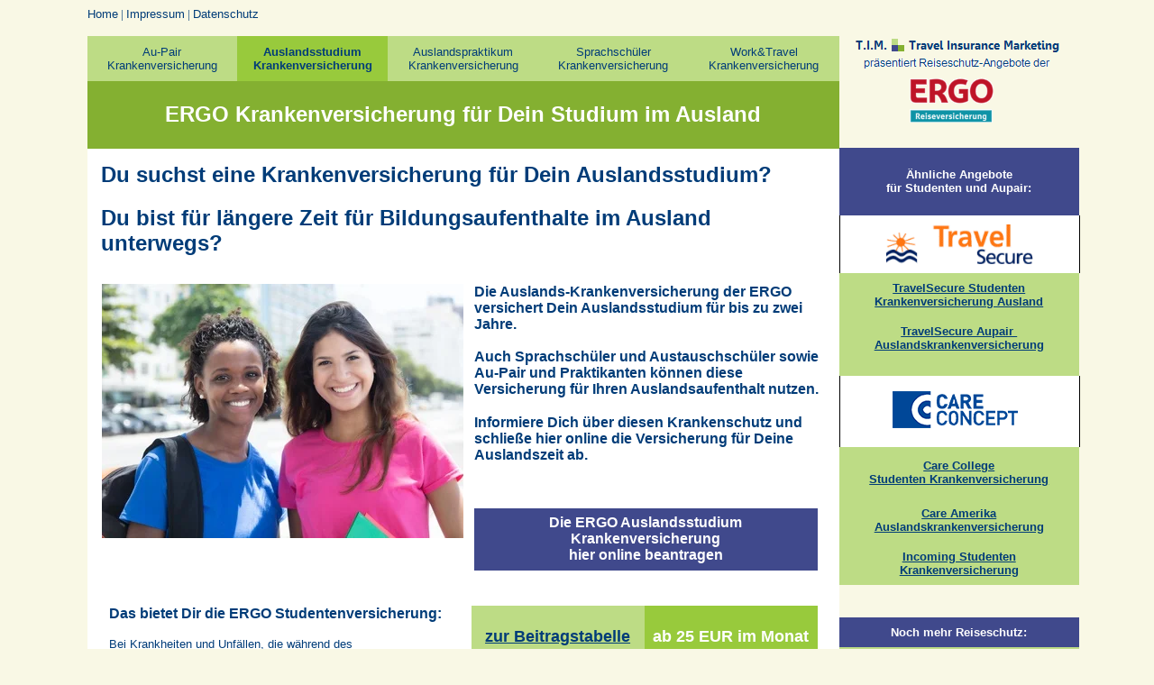

--- FILE ---
content_type: text/html
request_url: https://www.studenten-versicherung-ausland.de/krankenversicherung-auslandsstudium.html
body_size: 6822
content:
<!DOCTYPE HTML PUBLIC "-//W3C//DTD HTML 4.0 Transitional//EN">
<html lang="de">
<head>
<title>ERGO Krankenversicherung für Dein Auslandsstudium</title>
<meta name="description" content="Du willst im Ausland studieren und suchst noch die passende Krankenversicherung? Die Krankenversicherung für Dein Auslandsstudium - Hier die ERGO Studenten-Auslandskrankenversicherung online kaufen!">
<meta name="keywords" content="studium, praktikum, auslandspraktikum, ausland, studenten, krankenversicherung, reiseversicherung, reiseschutz, auslandsstudium">
<meta http-equiv="Content-Language" content="de">
<meta http-equiv="content-type" content="text/html; charset=utf-8">
<meta content="7 days" name="revisit-after">
<meta name="language" content="de">
<meta name="robots" content="index,follow">
<link rel="icon" href="bildordner/favicon.ico">
<link rel="icon" type="image/png" href="/iconbutton.png" />
<link rel="apple-touch-icon" sizes="114x114" href="bildordner/iconbutton.png">
<meta name="copyright" content="AufZack Webagentur Berlin">
<meta name="DC.Title" content="Auslandsstudium Krankenversicherung der ERGO">
<meta name="DC.Subject" content="Die ERGO Krankenversicherung für Studenten im Ausland">
<meta name="DC.Description" content="Für Studenten, Aupair, Gastschüler und Praktikanten ist diese ERGO Krankenversicherung eine Empfehlung. Reiseschutz vom Marktführer in Deutschland bei Reiseschutz">
<meta name="DC.Date" content="2025-04-05">
<meta name="DC.Type" content="Text">
<meta name="DC.Format" content="text/html">
<meta name="DC.Language" content="de">
<meta name="viewport" content="width=device-width, initial-scale=1.0">
<link rel="stylesheet" href="style.css">
<link rel="stylesheet" type="text/css" href="style-druck.css" media="print"> 
<script type="application/ld+json">
{
  "@context": "https://schema.org",
  "@type": "WebPage",
  "name": "ERGO Auslandsstudium Krankenversicherung",
  "url": "https://www.studenten-versicherung-ausland.de/krankenversicherung-auslandsstudium.html",
  "description": "Informationen zur ERGO Auslandskrankenversicherung für Auslandsstudium - Leistungen, Tarife, Online-Kauf.",
  "inLanguage": "de",
  "isPartOf": {
    "@type": "WebSite",
    "url": "https://www.studenten-versicherung-ausland.de",
    "name": "ERGO Studenten Krankenversicherung für das Ausland"
  },
  "about": {
    "@type": "Thing",
    "name": "ERGO Reisekrankenversicherung für Auslandsstudium"
  },
  "primaryImageOfPage": {
    "@type": "ImageObject",
    "url": "https://www.studenten-versicherung-ausland.de/bildordner/studenten-auslandsversicherung.webp"
  }
 }
</script>
</head>

<body bgcolor="#F9F8E5">
<style>
      a {color: #003C78;}
</style>
<div class="left"><p></p></div>
<div class="main" align="center">
  <center>
<table border="0" cellpadding="0" cellspacing="0" style="border-collapse: collapse; max-width: 930px" bordercolor="#111111" width="100%" >
    <tr>
      <td height="1">
          <font color="#003C78" face="Microsoft Sans Serif" size="2">
          <a href="./" title="ERGO Studenten Auslandskrankenversicherung" style="text-decoration: none">
          <font color="#003C78">Home</font></a> |
          <a href="kontakt.html" style="text-decoration: none">
          <font color="#003C78">Impressum</font></a> |
          <a href="datenschutz.html" style="text-decoration: none">
          <font color="#003C78">Datenschutz</font></a></font><p>
         
 		  <table border="0" cellpadding="0" cellspacing="0" style="border-collapse: collapse; max-width: 930px" bordercolor="#111111" width="100%" height="50">
        <tr>
          <td bgcolor="#BDDC85" height="1">          
        <div class="navi1" style="color: #003C78; font-family: Microsoft Sans Serif; text-align:center">
          <font color="#003C78" face="Microsoft Sans Serif" size="2">
          <a href="aupair-versicherung.html" title="AuPair Auslandskrankenversicherung" style="text-decoration: none; ">
          <font color="#003C78">Au-Pair <br>
          Krankenversicherung</font></a></font></div>
		<div class="navi1" style="color: #003C78; background-color:#98CA3C; font-family: Microsoft Sans Serif; text-align:center">
          <font color="#003C78" face="Microsoft Sans Serif" size="2">
          <a href="krankenversicherung-auslandsstudium.html" title="Studenten Auslandskrankenversicherung" style="text-decoration: none; font-weight:700">
          <font color="#003C78">Auslandsstudium Krankenversicherung</font></a></font></div>
		<div class="navi1" style="color: #003C78; font-family: Microsoft Sans Serif; text-align:center">
          <font color="#003C78" face="Microsoft Sans Serif" size="2">
          <a href="auslandspraktikum-versicherung.html" title="Auslandspraktikum Krankenversicherung" style="text-decoration: none">
          <font color="#003C78">Auslandspraktikum Krankenversicherung</font></a></font></div>
        <div class="navi1" style="color: #003C78; font-family: Microsoft Sans Serif; text-align:center">
          <font color="#003C78" face="Microsoft Sans Serif" size="2">
          <a href="auslandskrankenschutz-sprachschueler.html" title="Krankenschutz für Sprachschüler im Ausland" style="text-decoration: none; ">
          <font color="#003C78">Sprachschüler Krankenversicherung</font></a></font></div>
		<div class="navi1" style="color: #003C78; font-family: Microsoft Sans Serif; text-align:center">
          <font face="Microsoft Sans Serif" size="2" color="#003C78">
          <a href="work-and-travel-krankenversicherung.html" title="Work&amp;Travel Auslandskrankenschutz" style="text-decoration: none">
          <font color="#003C78">Work&amp;Travel Krankenversicherung</font></a></font></div>  
          </td>
        </tr>
          <tr>
          <td width="100%" bgcolor="#84B031" height="75" style="vertical-align: middle" align="center">
          <h1 style="margin-bottom: 0; margin-top:0"><b>
          <font size="5" color="#FFFFFF">ERGO Krankenversicherung für Dein Studium im Ausland</font></b></h1>
          </td>
        </tr>
        <tr>
          <td width="100%" valign="top" height="1500" bgcolor="#FFFFFF">
          <table border="0" cellpadding="15" cellspacing="0" style="border-collapse: collapse" bordercolor="#111111" width="100%" height="2002">
            <tr>
              <td width="100%" height="77" style="color: #003C78; font-family: Microsoft Sans Serif">
              <h2><font size="5">Du suchst eine Krankenversicherung für Dein Auslandsstudium?</font></h2>
              <h2 style="margin-bottom: 0"><font size="5">Du bist für längere Zeit für Bildungsaufenthalte im Ausland unterwegs?</font></h2>
              </td>
            </tr>
            <tr>
              <td width="100%" style="font-family: Microsoft Sans Serif; font-size: 12pt; color:#003C78">
    <div class="main1" align="center">          
              <img border="0" class="bild" src="bildordner/aupair-versicherung.webp" alt="Krankenversicherung Auslandsstudium" title="Krankenversicherung Studium im Ausland" width="425" height="282">
    </div>
   <div class="main2" align="left">  
              <h3 style="margin-top: 0"><b><font size="3">Die Auslands-Krankenversicherung der ERGO versichert Dein Auslandsstudium für bis zu zwei Jahre.<br>
              <br>
              </font></b><font size="3">Auch Sprachschüler und Austauschschüler sowie Au-Pair und Praktikanten können diese Versicherung für Ihren 
              Auslandsaufenthalt nutzen. </font></h3>
              <p><b><font size="3">Informiere Dich über diesen Krankenschutz und schließe hier online die Versicherung für Deine Auslandszeit ab.</font></b></p>
              <p>&nbsp;</p>
              <table border="0" cellpadding="0" cellspacing="0" style="border-collapse: collapse" bordercolor="#111111" width="98%" height="69">
                <tr>
                  <td width="100%" bgcolor="#40498C" height="69" onMouseover='this.bgColor="#84B031"' onMouseOut='this.bgColor="#38407E"'>
                  <p align="center"><b><font color="#FFFFFF">
                  <a target="_blank" href="onlineantrag.html" title="Die Auslandskrankenversicherung der ERGO online kaufen - Link zum Versicherungs-Vergleichsrechner" style="text-decoration: none">
                  <font color="#FFFFFF">Die ERGO Auslandsstudium Krankenversicherung <br>
                  hier online beantragen</font></a></font></b></p>
                  </td>
                </tr>
              </table>
    </div>          
              </td>
            </tr>
            <tr>
              <td width="100%" style="font-family: Microsoft Sans Serif; font-size: 10pt; color: #003C78" valign="top">
     <div class="main3" align="left">    
              <h2 style="margin-top: 0"><b><font size="3">Das bietet Dir die ERGO Studentenversicherung:</font></b></h2>
              <p><font size="2" color="#003C78">Bei Krankheiten und Unfällen, die während des Auslandsaufenthalts eintreten, erstattet die ERGO Krankenversicherung u.a. die Kosten für</font></p>
              <ul>
                <li><font size="2" color="#003C78">notwendige ambulante oder stationäre Heilbehandlungen einschließlich Operationen und Arzneimittel.</font></li>
                <li><font size="2" color="#003C78">schmerzstillende Zahnbehandlungen.</font></li>
                <li><font size="2" color="#003C78">Hilfsmittel (z.B. Gehhilfen, Miete eines Rollstuhls), sofern diese</font><font face="Microsoft Sans Serif" size="2" color="#003C78"><br>
                </font><font size="2" color="#003C78">auf der Reise erstmals notwendig werden.</font></li>
                <li><font size="2" color="#003C78">ärztliche Behandlung von Schwangerschaftskomplikationen.</font></li>
                <li><font size="2" color="#003C78">den medizinisch sinnvollen Krankenrücktransport an Deinen Wohnort.</font></li>
                <li><font size="2" color="#003C78">Such-, Rettungs- oder Bergungskosten bis zu € 10.000,-.</font></li>
              </ul>
              <p><font size="2" color="#003C78">Die ERGO Notrufzentrale erbringt Beistandsleistungen bei medizinischen Notfällen 24 Stunden täglich, in zahlreichen Sprachen z.B.:</font></p>
              <ul>
                <li><font size="2" color="#003C78">Organisation des Krankenbesuchs für eine Dir nahe stehende Person.</font></li>
                <li><font size="2" color="#003C78">Kostenvorschuss bis zu 15.000 EUR gegenüber dem Krankenhaus.</font></li>
                <li><font size="2" color="#003C78">Die ERGO stellt den Kontakt her zwischen den behandelnden Ärzten und Deinem Hausarzt zum Austausch von Informationen.</font></li>
                <li><font size="2" color="#003C78">Versicherungsschutz besteht auch auf Heimaturlauben.</font></li>
              </ul>
              </div>  
         <div class="main4" align="center" style="overflow: hidden">         
              <table border="0" cellpadding="9" cellspacing="1" style="border-collapse: collapse" bordercolor="#111111" width="100%">
                <tr>
                  <td width="50%" height="70" bgcolor="#BDDC85">
                  <p align="center"><font color="#003C78" size="4">
                  <a title="Was kostet die Auslandsstudium Krankenversicherung?" href="was-kostet-die-studentenversicherung.html" style="font-weight:700">
                  <font color="#003C78">zur Beitragstabelle</font></a></font></p>
                  </td>
                  <td width="50%" height="70" bgcolor="#98CA3C">
                  <p align="center"><b>
                  <font size="4" color="#FFFFFF">ab 25 EUR im Monat</font></b></p>
                  </td>
                </tr>
              </table>
              <br>
              <br>
              <img border="0" class="bild" src="bildordner/studenten-auslandsversicherung.webp" alt="Krankenversicherung Student EU-Ausland" title="Ausland Student Krankenversicherung" width="424" height="280"><br>
              <br>
              </div>        
	  <div class="main5" align="center">    
              <h2 align="left" style="margin-bottom: 0">    
              <b><font size="3">Was Du sonst noch über die Studenten Auslandskrankenversicherung der ERGO wissen solltest:</font></b></h2>
       </div>        
              </td>
            </tr>
            <tr>
              <td width="100%" valign="top" style="font-family: Microsoft Sans Serif; font-size: 10pt; color: #003C78">
              
    <div class="main6" align="left">        
              <p style="margin-top: 0"><font face="Microsoft Sans Serif" size="2" color="#003C78"><b>Versicherungssumme? </b><br>
              </font><font size="2" color="#003C78">Die Versicherungssumme ist unbegrenzt.</font></p>
              <p><font face="Microsoft Sans Serif" size="2" color="#003C78"><b>Selbstbehalte?</b><br>
              </font><font size="2" color="#003C78">Der Langzeittarif hat keinen Selbstbeteiligung im Schadenfall. 
              Studenten-Krankenschutz ohne Selbstbehalt.</font></p>
              <p><font face="Microsoft Sans Serif" size="2" color="#003C78"><b>Geografischer Geltungsbereich?</b><br>
              </font><font size="2" color="#003C78">Gültig in Europa und Weltweit</font></p>
              <p><font face="Microsoft Sans Serif" size="2" color="#003C78"><b>Maximale Aufenthaltsdauer?</b><br>
              </font><font size="2" color="#003C78">24 Monate / 730 Tage</font></p>
              <p><font face="Microsoft Sans Serif" size="2" color="#003C78"><b>
              Altersbegrenzung? <br>
              </b></font><font size="2" color="#003C78">Die Auslandskrankenversicherung für Studenten ist Teil der ERGO Langzeit-Auslandsversicherung und kann bis zum Alter von 55 Jahren 
              gekauft werden.</font></p>
              <p><font face="Microsoft Sans Serif" size="2" color="#003C78"><b>Verlängerbar?</b><br>
              </font><font size="2" color="#003C78">Der Reiseschutz ist nicht verlängerbar. Die Versicherung sollte daher für den gesamten Auslandsaufenthalt abgeschlossen werden.</font></p>
              <p><font face="Microsoft Sans Serif" size="2" color="#003C78"><b>Heimaturlaube?
              </b><br>
              </font><font size="2" color="#003C78">Ja, Heimaturlaube von max. 8 Wochen je Versicherungsjahr sind mit versichert, wenn ein Wohnsitz in einem EU-Land besteht..</font></p>
              <p><font face="Microsoft Sans Serif" size="2" color="#003C78"><b>Abschlussfrist?</b><br>
              </font><font size="2" color="#003C78">Der Abschluss ist jederzeit vor Antritt des Aufenthalts möglich.</font><br>
&nbsp;</p>
      </div>  
   <div class="main7" align="left">        
              <p style="margin-top: 0"><b>Versicherungsausschlüsse?</b><br>
              Es gibt aber auch Risiken, die diese Auslandskrankenversicherung nicht abdeckt. So sind beispielsweise Behandlungen, bei denen bereits vor 
              Reiseantritt klar ist, dass sie aus medizinischen Gründen während Deines Aufenthalts stattfinden müssen (z.B. Dialysen), nicht versichert.
              <br>
              Weitere Informationen hierzu findest Du in den Versicherungsbedingungen.</p>
              <p><b>Versicherungsunterlagen?</b><br>
              Du erhältst nach Abschluß der ERGO Studenten-Krankenversicherung
              über den Link des Online-Rechners eine E-Mail mit allen benötigten Versicherungsdokumenten als PDF. Darin findest Du den 
              Versicherungsschein, die Versicherungsbedingungen und die Produktinformationen.<br>
              <br>
              <b>Bezahlung beim Onlinekauf?</b><br>
              Du kannst die ERGO Studenten-Versicherung durch SEPA Lastschrift oder mit Kreditkarte bezahlen.&nbsp; Bei Kreditkarten wird Mastercard, Visa 
              und American Express akzeptiert. Die Zahlung mit PayPal ist ebenfalls möglich.<br>
              <br>
              <b>Prämien Leistungsdetails und Versicherungsbedingungen?</b></p>
              <ul style="list-style-image: url('bildordner/pdf-icon.png')">
                <li><p>
              <a class="grau" target="_blank" rel="nofollow" title="Link zu den ERGO Versicherungsbedingungen" href="https://doc.ergo-reiseversicherung.de/de/produktinformationen/versicherungsscheine/202002/de/4007738_2012_Dokumente-VS-Langzeit-Auslandskranken.pdf">
              <u><font color="#111111">Hier kannst Du die Versicherungsbedingungen der ERGO für die Langzeit-Krankenversicherung Auslandsstudium nachlesen</font></u></a></p>
                </li>
                <li><p>
              <font color="#111111">
              <a class="grau" target="_blank" rel="nofollow" title="Link zum Produktinfoblatt" href="https://doc.ergo-reiseversicherung.de/de/produktinformationen/produktinformationsblaetter/201905/de/40.08.662_2011_PIB_Langzeit-Auslandskranken.pdf">
              <font size="2" color="#111111">IPID Informationsblatt mit Preistabelle für die Auslandsstudium Krankenversicherung Langzeittarife</font></a></font></a></p>
                </li>
              </ul>
              </div>     
	
   <div class="main0" align="left">
     <div class="main6" align="center"> 	
	<table border="0" cellpadding="7" cellspacing="0" style="border-collapse: collapse" bordercolor="#111111" width="100%" height="4">
      <tr>
        <td width="100%" bgcolor="#E1EFC7" height="1">
              <blockquote>
                <p><font color="#003C78"><b><font size="3">Der ERGO Auslandsreise-Komfortschutz</font></b><br>
              <br>
                <font size="2">Diese Leistungen ergänzen deine Auslandskrankenversicherung und sind als separates Paket abschließbar.</font></font></p>
              <ul>
                <li><font color="#003C78" size="2">Unfallversicherung </font> </li>
                <li><font color="#003C78" size="2">Haftpflichtversicherung</font></li>
                <li><font color="#003C78" size="2">Unterbrechungsversicherung</font></li>
              </ul>
              </blockquote>
              </td>
      </tr>
      <tr>
        <td width="100%" bgcolor="#BDDC85" height="50">
              <p align="center">
              <font color="#003C78" size="4">
              <a title="Ergänzungsversicherung mit Haftpflicht- und Unfallversicherung" href="komfortschutz.html" style="text-decoration: none">
              <font color="#003C78">Informationen zum Komfortschutz </font></a>
              <font color="#003C78">
              <a title="Der Ergänzungsschutz mit Haftpflichtversicherung und Unfallversicherung" href="komfortschutz.html">
              <font color="#003C78">hier</font></a></font></font></td>
      </tr>
      </table>
	</div>    
          
   <div class="main7" align="center">	
	<table border="0" cellpadding="7" cellspacing="0" style="border-collapse: collapse" bordercolor="#111111" width="100%" height="108">
      <tr>
        <td width="100%" height="1" bgcolor="#FFFFFF">
              <p align="center">
              <img border="0" src="bildordner/trust.PNG" class="bild" alt="ERGO Reiseschutz" title="Die ERGO Reiseversicherung" width="80%"><br>
              <b>
              <font size="3" color="#003C78"><br>
              Die ERGO ist Marktführer in Deutschland<br>
              bei Reiseschutz weltweit</font></b></p>
              </td>
      </tr>
    </table>
	</div>
   </div>	
	
  <div class="main0" align="left">
              &nbsp;<p>		
              <b><font size="3">Warum ist der Reiseschutz der ERGO eine gute Wahl?</font></b></p>
              <p><b>Schnelle Hilfe durch die ERGO, wenn etwas passiert:</b><br>
              90% der eingereichten Schadensmeldungen beantwortet die ERGO nach eigenen Angaben innerhalb von 5 Tagen - und 50% aller Kunden haben im gleichen 
              Zeitraum sogar schon ihr Geld auf dem Konto!</p>
              <p><b>Service für den Kunden steht bei der ERGO im Vordergrund:</b><br>
              Die Mitarbeiter im Service Center sind für Eure Fragen werktags von 7 bis 21 Uhr telefonisch erreichbar und beantworten Eure Emails werktags 
              innerhalb von 48 Stunden!</p>
              <p><b>Die ERGO spricht Klartext: </b><br>
              Damit Du weißt, was in Deinem Versicherungsprodukt versichert ist und was nicht, erklärt die ERGO die Fachausdrücke und hat die Versicherungsdokumente 
              auf klare verständliche Sprache gebracht.</p>
              <p>&nbsp;</p>
              
              
              <article itemscope itemtype="https://schema.org/Article">
  <header>
    <h2 itemprop="headline" align="left"><font size="4">Für Studenten im Auslandssemester ist eine Auslandskrankenversicherung wichtig!</font></h2>
  </header>
  <!-- Verdeckte Werte -->
  <meta itemprop="author" content="T.I.M." />
  <meta itemprop="publisher" content="studenten-versicherung-ausland.de" />
  <meta itemprop="dateModified" content="2025-12-09T12:10:00+01:00" />
  <meta itemprop="datePublished" content="2025-12-09T11:50:00+01:00" />
  <meta itemprop="image" content="bildordner/studenten-auslandsversicherung.webp" />
  <meta itemprop="mainEntityOfPage" content="https://www.studenten-versicherung-ausland.de/krankenversicherung-auslandsstudium.html" />
  <div itemprop="articleBody"><p>Auslandssemester sind sehr beliebt bei Studenten. So zieht es von Jahr zu Jahr mehr Studenten ins Ausland, die darauf brennen, 
              neue Länder und Kulturen kennenzulernen. Bedingt durch die gute Zusammenarbeit vieler deutscher Hochschulen mit ausländischen Universitäten 
              ist es heute relativ einfach ein Auslandssemester zu belegen. Besonders nach Frankreich, Großbritannien, Australien und in die 
              USA und Kanada&nbsp; zieht es viele Studenten.</p>
              <p>Eine Auslandskrankenversicherung gehört zu den wichtigen Dingen, die ganz oben auf der Vorbereitungsliste für Dein 
              Auslandsstudium stehen sollten. Nicht selten werden im Krankheitsfall hohe Zuzahlungen fällig, vor allem dann, wenn es 
              sich um umfangreiche Behandlungen oder einen Rücktransport aus dem Ausland handelt. Um dabei nicht in finanzielle Probleme zu geraten 
              ist eine gute Auslandsversicherung sehr wichtig.</p>
              <p>Um ein passendes Angebot für Deinen Auslandsaufenthalt zu finden solltest Du die Versicherungsleistungen 
              auf Deinen persönlichen Bedarf hin und die dabei relevanten Leistungsbestandteile vergleichen.<br>
              Dabei geht es zum Beispiel um die finanzielle Absicherung bei Krankheiten und Unfällen 
              während der gesamten Auslandszeit. Aber auch die finanzielle Abdeckung von Kosten wie beispielsweise 
              einer erforderlichen Zahnbehandlung oder den Krankenrücktransport sollte eine gute Studenten-Versicherung als Inklusivleistung anbieten. 
              Auch das Angebot eines Krankenschutz ohne Selbstbeteiligung ist Kennzeichen einer guten Krankenversicherung für Deinen Aufenthalt als Auslandsstudent. </p>
              <p>
  </div>
</article>
</div>
            </td>
            </tr>
            <tr>
              <td width="100%" height="68" style="font-size: 10pt; font-family: Microsoft Sans Serif; color: #003C78" bgcolor="#40498C">
              <h3 align="center" style="margin-bottom: -1"><b><font color="#FFFFFF">
                  <a target="_blank" href="onlineantrag.html" title="Die Auslandsstudium Krankenversicherung der ERGO online kaufen - Link zum Versicherungs-Vergleichsrechner" style="font-weight:400">
                  <font color="#FFFFFF">Die ERGO Auslandsstudium Krankenversicherung hier online beantragen</font></a></font></b></h3>
              </td>
            </tr>
          </table><br>
&nbsp;</td>
        </tr>
      </table>
      </td>
    </tr>
  </table>
  </center>
</div>
<div class="right" align="left">
        <table border="0" cellpadding="9" cellspacing="0" style="border-collapse: collapse" bordercolor="#111111" width="92%" height="863">
          <tr>
            <td width="100%" height="156">
            <p align="center">
            <img border="0" src="bildordner/tim-logo.png" title="T.I.M. präsentiert Reiseschutz der ERGO Reiseversicherung" alt="Reiseversicherungen der ERGO" width="248" height="115"></p>
            </td>
          </tr>
          <tr>
            <td width="100%" bgcolor="#40498C" height="75">
            <p align="center">
            <font face="Microsoft Sans Serif" size="2" color="#FFFFFF"><b>Ähnliche Angebote <br>
            für Studenten und Aupair:</b></font></p>
            </td>
          </tr>
          <tr>
            <td width="100%" bgcolor="#FFFFFF" height="18" style="border-left-style: solid; border-left-width: 1; border-right-style: solid; border-right-width: 1; border-top-width: 1; border-bottom-width: 1">
            <p align="center">
            <img border="0" src="bildordner/travelsecure-logo.gif" alt="TravelSecure - Würzburger Versicherung" title="Reiseversicherungen der TravelSecure" width="164" height="46"></p>
            </td>
          </tr>
          <tr>
            <td width="100%" bgcolor="#BDDC85" height="18">
            <p align="center"><font face="Microsoft Sans Serif" size="2"><b>
            <a target="_blank" title="TravelSecure Reisekrankenversicherung für das Auslandspraktikum" href="https://www.ausland-studium-krankenversicherung.de/krankenversicherung-studenten-im-ausland.html">
            <font color="#003C78">TravelSecure Studenten<br>
            Krankenversicherung Ausland </font></a></b></font></p>
            </td>
          </tr>
          <tr>
            <td width="100%" bgcolor="#BDDC85" height="30">
            <p align="center"><font face="Microsoft Sans Serif" size="2"><b>
            <a target="_blank" title="TravelSecure Aupair-Reisekrankenversicherung für Auslandsaufenthalte" href="https://www.aupair-reisekrankenversicherung.de/auslandskrankenversicherung-aupair.html">
            <font color="#003C78">TravelSecure Aupair&nbsp; Auslandskrankenversicherung
            </font></a></b></font><br>
&nbsp;</p>
            </td>
          </tr>
          <tr>
            <td width="100%" bgcolor="#FFFFFF" height="57" style="border-left-style: solid; border-left-width: 1; border-right-style: solid; border-right-width: 1; border-top-width: 1; border-bottom-width: 1">
            <p align="center"><font face="Microsoft Sans Serif" size="2">
            <img border="0" src="bildordner/care-concept-logo.png" alt="Care Concept AG" title="Reiseversicherungen der Care Concept AG" width="178" height="61"></font></p>
            </td>
          </tr>
          <tr>
            <td width="100%" bgcolor="#BDDC85" height="57">
            <p align="center"><font face="Microsoft Sans Serif" size="2"><b>
            <a target="_blank" title="Care College Auslandsversicherung für das Auslandsstudium" href="https://www.studenten-krankenversicherung-ausland.de/student-auslandskrankenversicherung.html">
            <font color="#003C78">Care College<br>
            Studenten Krankenversicherung</font></a></b></font></p>
            </td>
          </tr>
          <tr>
            <td width="100%" bgcolor="#BDDC85" height="13">
            <p align="center"><font face="Microsoft Sans Serif" size="2"><b>
            <a target="_blank" title="Auslandskrankenversicherung Care Amerika" href="https://www.aupair-krankenversicherung.de/aupair-amerika-krankenversicherung.html">
            <font color="#003C78">Care Amerika Auslandskrankenversicherung</font></a></b></font></p>
            </td>
          </tr>
          <tr>
            <td width="100%" bgcolor="#BDDC85" height="19">
            <p align="center"><font face="Microsoft Sans Serif" size="2"><b>
            <a target="_blank" title="Studenten Krankenversicherung für ausländische Studenten in Deutschland" href="https://www.studenten-incoming-versicherung.de/care-college-krankenversicherung-incoming.htm">
            <font color="#003C78">Incoming Studenten Krankenversicherung</font></a></b></font></p>
            </td>
          </tr>
          <tr>
            <td width="100%" height="19">&nbsp;</td>
          </tr>
          <tr>
            <td width="100%" height="19" bgcolor="#40498C">
            <p align="center">
            <font face="Microsoft Sans Serif" size="2" color="#FFFFFF"><b>Noch mehr Reiseschutz:</b></font></p>
            </td>
          </tr>
          <tr>
            <td width="100%" height="19" bgcolor="#BDDC85">
            <p align="center"><font face="Microsoft Sans Serif" size="2"><b>
            <a target="_blank" title="Reiserücktrittversicherungen im Vergleich" href="https://www.reise-ruecktrittskosten-versicherung.de">
            <font color="#003C78">Reiserücktritt<br>
            Jahresreisesversicherungen</font></a></b></font></p>
            </td>
          </tr>
          <tr>
            <td width="100%" height="19" bgcolor="#BDDC85">
            <p align="center"><font face="Microsoft Sans Serif" size="2"><b>
            <a target="_blank" title="HanseMerkur Reiseversicherungen für Reisegruppen" href="https://www.reisegruppen-versicherung.eu">
            <font color="#003C78">Gruppenreise<br>
            Reiseversicherung</font></a></b></font></p>
            </td>
          </tr>
          <tr>
            <td width="100%" height="19" bgcolor="#BDDC85">
            <p align="center"><font face="Microsoft Sans Serif" size="2"><b>
            <a target="_blank" title="ERGO Incomig Reisekrankenversicherung für Antrag Schengen Visum" href="https://www.incoming-krankenschutz.de">
            <font color="#003C78">Incoming <br>
            Reisekrankenversicherung</font></a></b></font></p>
            </td>
          </tr>
          <tr>
            <td width="100%" height="19">
            <p align="center">
            <br>
            <font face="Microsoft Sans Serif" size="1" color="#003C78">
            <br>
            Linktipps powered by T.I.M. <br>
            Travel Insurance Marketing</font></p>
            </td>
          </tr>
        </table>
        </div>
<div class="rightend"><p></p></div>
</body>
</html>

--- FILE ---
content_type: text/css
request_url: https://www.studenten-versicherung-ausland.de/style.css
body_size: 755
content:
body, div, span, p, b, br, li, td, a, h1, h2, h3, h4 {font-family: "Microsoft Sans Serif", Arial, sans-serif}
a {color: #003C78;}
a.grau:link {color: #333333; font-color:#333333 }

* {
  box-sizing:border-box;
}

.left {
  background-color:#F9F8E5;
  padding:0px;
  float:left;
  width:7%; 
}

.navi1 {
  background-color:#BDDC85;
  margin-right:0px;
  margin-left:0px;
  margin-bottom:0px;
  margin-top:0px;
  padding-top:10px;
  float:left;
  width:20%;
  height:50px;
  }
.navi1:hover {
background-color: #98CA3C;
}
  
.main {
  background-color:#F9F8E5;
  padding:0px;
  float:left;
  width:66%;
}

.main0 {
  padding:0px;
  float:left;
  width:100%; 
}

.main1 {
  padding-top:1px;
  padding-right:12px;
  padding-left:1px;
  float:left;
  width:50%;
  overflow: hidden;
  box-sizing:border-box;
}

.main2 {
  padding-top:1px;
  padding-right:1px;
  padding-left:12px;
  background-color:#FFFFFF;
  float:left;
  width:50%;
}

.main3 {
  padding:9px;
  float:left;
  width:50%; 
}

.main4 {
  padding:9px;
  float:left;
  width:50%; 
}

.main5 {
  padding:9px;
  float:left;
  width:100%; 
}

.main6 {
  padding:9px;
  float:left;
  width:50%;   
}

.main7 {
  padding:9px;
  float:left;
  width:50%; 
}

.main8 {
  padding:9px;
  float:left;
  width:100%; 
}

.main9 {
  padding:9px;
  float:left;
  width:100%; 
}

.main10 {
  padding:9px;
  float:left;
  width:100%; 
}

.main11 {
  padding:1px;
  float:left;
  width:50%; 
}

.right {
  background-color:#F9F8E5;
  padding:0px;
  float:left;
  width:20%; 
}

.rightend {
  background-color:#F9F8E5;
  padding:0px;
  float:right;
  width:7%; 
}
@media only screen and (min-width: 801px) and ( max-width: 1200px ) { 
 .left {display: none;}
 .navi1 {width:20%; height:58px;}
 .rightend {display: none;}
 .main {width:100%;}
 .right {width:60%; margin-left:20%; margin-right:20%; margin-top:3%;}
 .logo {display: none;}
} 
@media only screen and (max-width: 800px) {
 .left {display: none;}
 .navi1 {width:100%; margin-bottom:0px; margin-top:0px; height:40px;}
 .main0 {width:100%;}
 .main1 {width:100%;}
 .main2 {width:100%;}
 .main3 {width:100%;}
 .main4 {width:100%;}
 .main5 {width:100%;}
 .main6 {width:100%;}
 .main7 {width:100%;}
 .main8 {width:100%;}
 .main9 {width:100%;}
 .main10 {width:100%;}
 .tabelle {width:90%; height:90%; min-width:400px;}
 .bild {max-width:95%; height:auto;}
 .modalbild {max-width:80%;}
 .logo {display: none;}
 .logo2 {width:85%;}
 .rightend {display: none;}
 .video {display: none;}
 .main {width:100%;}
 .right {width:60%; margin-left:20%; margin-right:20%; margin-top:3%;}
 .back {background-image: url("");} 
 .zoom {
  transition: transform .5s; /* Animation */
  width: 100%;
  margin: 0 auto;
}
.zoom:hover {
 transform: scale(1.6);
margin-left: -1%; margin-right:auto;
border:1px solid #FEFEFE!important;
-webkit-transition: all 0.5s linear;
} 
} 
@media only screen and (min-width: 1600px) and ( max-width: 2100px ) { 
  .left {width:13%;}
  .main {width:57%;}
  .right {width:17%;}
  .rightend {width:13%;}  
}

--- FILE ---
content_type: text/css
request_url: https://www.studenten-versicherung-ausland.de/style-druck.css
body_size: 94
content:
header, footer{display:none}
body{background:#fff}*{color:#000 !important}
.left{display:none}
.rightend{display:none}
.right{display:none}
.navi1{display:none}
.navi2{display:none}
.navi3{display:none}
.main{width:100%}
.main0{width:100%}
.main1{width:100%}
.main2{width:100%}
.main3{width:100%}
.main4{width:100%}
.main5{width:100%}
.main6{width:100%}
.main7{width:100%}
.main8{width:100%}
.bild{width:50%; max-height:210px}
.tabelle{width:75%}
.logo2{width:50%}